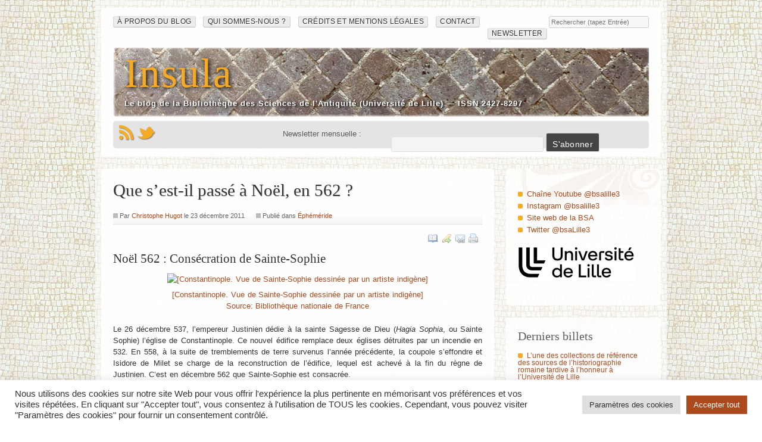

--- FILE ---
content_type: text/html; charset=UTF-8
request_url: https://insula.univ-lille.fr/2011/12/23/que-sest-il-passe-a-noel-en-562/
body_size: 16766
content:
<!DOCTYPE html>
<!--[if lt IE 7]> <html class="no-js ie6 oldie" lang="fr-FR"> <![endif]-->
<!--[if IE 7]> <html class="no-js ie7 oldie" lang="fr-FR"> <![endif]-->
<!--[if IE 8]> <html class="no-js ie8 oldie" lang="fr-FR"> <![endif]-->
<!--[if gt IE 8]><!--><html class="no-js" lang="fr-FR"> <!--<![endif]-->
<head prefix="og: http://ogp.me/ns#">
	<meta charset="utf-8">
	<meta http-equiv="X-UA-Compatible" content="IE=edge,chrome=1">
	<title>Que s&rsquo;est-il passé à Noël, en 562 ? | Insula</title>
	<meta name="description" content="Noël 562 : Consécration de Sainte-Sophie  Source: Bibliothèque nationale de France Le 26 décembre 537, l'empereur Justinien dédie">
	<meta name="viewport" content="width=device-width, initial-scale=1">
			<meta name="robots" content="index,follow" />
				<!-- OGP metadata -->
		<meta property="og:title" content="Que s&rsquo;est-il passé à Noël, en 562 ?">
		<meta property="og:type" content="article">
		<meta property="og:url" content="https://insula.univ-lille.fr/2011/12/23/que-sest-il-passe-a-noel-en-562/">
				<meta property="og:site_name" content="Insula">
		<meta property="og:description" content="Noël 562 : Consécration de Sainte-Sophie  Source: Bibliothèque nationale de France Le 26 décembre 537, l'empereur Justinien dédie">
		<link rel="shortcut icon" href="https://insula.univ-lille.fr/wp-content/themes/basics/img/icons/favicon.ico">
	<link rel="apple-touch-icon" href="https://insula.univ-lille.fr/wp-content/themes/basics/img/icons/apple-touch-icon.png">
	<link rel="stylesheet" href="https://insula.univ-lille.fr/wp-content/themes/basics/style.min.css">
	<link rel="stylesheet" href="https://insula.univ-lille.fr/wp-content/themes/basics/css/print.css" media="print">
	<link rel="stylesheet" href="https://insula.univ-lille.fr/wp-content/themes/basics/js/fancybox/jquery.fancybox-1.3.4.css" media="screen">
	<script src="https://insula.univ-lille.fr/wp-content/themes/basics/js/libs/modernizr-2.0.6.custom.min.js"></script>
	<link rel="profile" href="http://gmpg.org/xfn/11">
	<link rel="alternate" type="application/rss+xml" title="Suivre Insula via RSS" href="https://insula.univ-lille.fr/feed/">
	<link rel="alternate" type="application/rdf+xml" title="Insula RDF Version"  href="https://insula.univ-lille.fr/feed/rdf/">
	<link rel="alternate" type="application/rdf+xml" title="RDF Version of the category Éphéméride"  href="https://insula.univ-lille.fr/category/ephemeride/feed/rdf">		<link rel="pingback" href="https://insula.univ-lille.fr/xmlrpc.php">
<meta name='robots' content='max-image-preview:large' />
	<style>img:is([sizes="auto" i], [sizes^="auto," i]) { contain-intrinsic-size: 3000px 1500px }</style>
	<link rel="alternate" type="application/rss+xml" title="Insula &raquo; Flux" href="https://insula.univ-lille.fr/feed/" />
<link rel="alternate" type="application/rss+xml" title="Insula &raquo; Flux des commentaires" href="https://insula.univ-lille.fr/comments/feed/" />
<link rel="alternate" type="application/rss+xml" title="Insula &raquo; Que s&rsquo;est-il passé à Noël, en 562 ? Flux des commentaires" href="https://insula.univ-lille.fr/2011/12/23/que-sest-il-passe-a-noel-en-562/feed/" />
<script type="text/javascript">
/* <![CDATA[ */
window._wpemojiSettings = {"baseUrl":"https:\/\/s.w.org\/images\/core\/emoji\/16.0.1\/72x72\/","ext":".png","svgUrl":"https:\/\/s.w.org\/images\/core\/emoji\/16.0.1\/svg\/","svgExt":".svg","source":{"concatemoji":"https:\/\/insula.univ-lille.fr\/wp-includes\/js\/wp-emoji-release.min.js?ver=6.8.3"}};
/*! This file is auto-generated */
!function(s,n){var o,i,e;function c(e){try{var t={supportTests:e,timestamp:(new Date).valueOf()};sessionStorage.setItem(o,JSON.stringify(t))}catch(e){}}function p(e,t,n){e.clearRect(0,0,e.canvas.width,e.canvas.height),e.fillText(t,0,0);var t=new Uint32Array(e.getImageData(0,0,e.canvas.width,e.canvas.height).data),a=(e.clearRect(0,0,e.canvas.width,e.canvas.height),e.fillText(n,0,0),new Uint32Array(e.getImageData(0,0,e.canvas.width,e.canvas.height).data));return t.every(function(e,t){return e===a[t]})}function u(e,t){e.clearRect(0,0,e.canvas.width,e.canvas.height),e.fillText(t,0,0);for(var n=e.getImageData(16,16,1,1),a=0;a<n.data.length;a++)if(0!==n.data[a])return!1;return!0}function f(e,t,n,a){switch(t){case"flag":return n(e,"\ud83c\udff3\ufe0f\u200d\u26a7\ufe0f","\ud83c\udff3\ufe0f\u200b\u26a7\ufe0f")?!1:!n(e,"\ud83c\udde8\ud83c\uddf6","\ud83c\udde8\u200b\ud83c\uddf6")&&!n(e,"\ud83c\udff4\udb40\udc67\udb40\udc62\udb40\udc65\udb40\udc6e\udb40\udc67\udb40\udc7f","\ud83c\udff4\u200b\udb40\udc67\u200b\udb40\udc62\u200b\udb40\udc65\u200b\udb40\udc6e\u200b\udb40\udc67\u200b\udb40\udc7f");case"emoji":return!a(e,"\ud83e\udedf")}return!1}function g(e,t,n,a){var r="undefined"!=typeof WorkerGlobalScope&&self instanceof WorkerGlobalScope?new OffscreenCanvas(300,150):s.createElement("canvas"),o=r.getContext("2d",{willReadFrequently:!0}),i=(o.textBaseline="top",o.font="600 32px Arial",{});return e.forEach(function(e){i[e]=t(o,e,n,a)}),i}function t(e){var t=s.createElement("script");t.src=e,t.defer=!0,s.head.appendChild(t)}"undefined"!=typeof Promise&&(o="wpEmojiSettingsSupports",i=["flag","emoji"],n.supports={everything:!0,everythingExceptFlag:!0},e=new Promise(function(e){s.addEventListener("DOMContentLoaded",e,{once:!0})}),new Promise(function(t){var n=function(){try{var e=JSON.parse(sessionStorage.getItem(o));if("object"==typeof e&&"number"==typeof e.timestamp&&(new Date).valueOf()<e.timestamp+604800&&"object"==typeof e.supportTests)return e.supportTests}catch(e){}return null}();if(!n){if("undefined"!=typeof Worker&&"undefined"!=typeof OffscreenCanvas&&"undefined"!=typeof URL&&URL.createObjectURL&&"undefined"!=typeof Blob)try{var e="postMessage("+g.toString()+"("+[JSON.stringify(i),f.toString(),p.toString(),u.toString()].join(",")+"));",a=new Blob([e],{type:"text/javascript"}),r=new Worker(URL.createObjectURL(a),{name:"wpTestEmojiSupports"});return void(r.onmessage=function(e){c(n=e.data),r.terminate(),t(n)})}catch(e){}c(n=g(i,f,p,u))}t(n)}).then(function(e){for(var t in e)n.supports[t]=e[t],n.supports.everything=n.supports.everything&&n.supports[t],"flag"!==t&&(n.supports.everythingExceptFlag=n.supports.everythingExceptFlag&&n.supports[t]);n.supports.everythingExceptFlag=n.supports.everythingExceptFlag&&!n.supports.flag,n.DOMReady=!1,n.readyCallback=function(){n.DOMReady=!0}}).then(function(){return e}).then(function(){var e;n.supports.everything||(n.readyCallback(),(e=n.source||{}).concatemoji?t(e.concatemoji):e.wpemoji&&e.twemoji&&(t(e.twemoji),t(e.wpemoji)))}))}((window,document),window._wpemojiSettings);
/* ]]> */
</script>
<style id='wp-emoji-styles-inline-css' type='text/css'>

	img.wp-smiley, img.emoji {
		display: inline !important;
		border: none !important;
		box-shadow: none !important;
		height: 1em !important;
		width: 1em !important;
		margin: 0 0.07em !important;
		vertical-align: -0.1em !important;
		background: none !important;
		padding: 0 !important;
	}
</style>
<link rel='stylesheet' id='wp-block-library-css' href='https://insula.univ-lille.fr/wp-includes/css/dist/block-library/style.min.css?ver=6.8.3' type='text/css' media='all' />
<style id='classic-theme-styles-inline-css' type='text/css'>
/*! This file is auto-generated */
.wp-block-button__link{color:#fff;background-color:#32373c;border-radius:9999px;box-shadow:none;text-decoration:none;padding:calc(.667em + 2px) calc(1.333em + 2px);font-size:1.125em}.wp-block-file__button{background:#32373c;color:#fff;text-decoration:none}
</style>
<style id='global-styles-inline-css' type='text/css'>
:root{--wp--preset--aspect-ratio--square: 1;--wp--preset--aspect-ratio--4-3: 4/3;--wp--preset--aspect-ratio--3-4: 3/4;--wp--preset--aspect-ratio--3-2: 3/2;--wp--preset--aspect-ratio--2-3: 2/3;--wp--preset--aspect-ratio--16-9: 16/9;--wp--preset--aspect-ratio--9-16: 9/16;--wp--preset--color--black: #000000;--wp--preset--color--cyan-bluish-gray: #abb8c3;--wp--preset--color--white: #ffffff;--wp--preset--color--pale-pink: #f78da7;--wp--preset--color--vivid-red: #cf2e2e;--wp--preset--color--luminous-vivid-orange: #ff6900;--wp--preset--color--luminous-vivid-amber: #fcb900;--wp--preset--color--light-green-cyan: #7bdcb5;--wp--preset--color--vivid-green-cyan: #00d084;--wp--preset--color--pale-cyan-blue: #8ed1fc;--wp--preset--color--vivid-cyan-blue: #0693e3;--wp--preset--color--vivid-purple: #9b51e0;--wp--preset--gradient--vivid-cyan-blue-to-vivid-purple: linear-gradient(135deg,rgba(6,147,227,1) 0%,rgb(155,81,224) 100%);--wp--preset--gradient--light-green-cyan-to-vivid-green-cyan: linear-gradient(135deg,rgb(122,220,180) 0%,rgb(0,208,130) 100%);--wp--preset--gradient--luminous-vivid-amber-to-luminous-vivid-orange: linear-gradient(135deg,rgba(252,185,0,1) 0%,rgba(255,105,0,1) 100%);--wp--preset--gradient--luminous-vivid-orange-to-vivid-red: linear-gradient(135deg,rgba(255,105,0,1) 0%,rgb(207,46,46) 100%);--wp--preset--gradient--very-light-gray-to-cyan-bluish-gray: linear-gradient(135deg,rgb(238,238,238) 0%,rgb(169,184,195) 100%);--wp--preset--gradient--cool-to-warm-spectrum: linear-gradient(135deg,rgb(74,234,220) 0%,rgb(151,120,209) 20%,rgb(207,42,186) 40%,rgb(238,44,130) 60%,rgb(251,105,98) 80%,rgb(254,248,76) 100%);--wp--preset--gradient--blush-light-purple: linear-gradient(135deg,rgb(255,206,236) 0%,rgb(152,150,240) 100%);--wp--preset--gradient--blush-bordeaux: linear-gradient(135deg,rgb(254,205,165) 0%,rgb(254,45,45) 50%,rgb(107,0,62) 100%);--wp--preset--gradient--luminous-dusk: linear-gradient(135deg,rgb(255,203,112) 0%,rgb(199,81,192) 50%,rgb(65,88,208) 100%);--wp--preset--gradient--pale-ocean: linear-gradient(135deg,rgb(255,245,203) 0%,rgb(182,227,212) 50%,rgb(51,167,181) 100%);--wp--preset--gradient--electric-grass: linear-gradient(135deg,rgb(202,248,128) 0%,rgb(113,206,126) 100%);--wp--preset--gradient--midnight: linear-gradient(135deg,rgb(2,3,129) 0%,rgb(40,116,252) 100%);--wp--preset--font-size--small: 13px;--wp--preset--font-size--medium: 20px;--wp--preset--font-size--large: 36px;--wp--preset--font-size--x-large: 42px;--wp--preset--spacing--20: 0.44rem;--wp--preset--spacing--30: 0.67rem;--wp--preset--spacing--40: 1rem;--wp--preset--spacing--50: 1.5rem;--wp--preset--spacing--60: 2.25rem;--wp--preset--spacing--70: 3.38rem;--wp--preset--spacing--80: 5.06rem;--wp--preset--shadow--natural: 6px 6px 9px rgba(0, 0, 0, 0.2);--wp--preset--shadow--deep: 12px 12px 50px rgba(0, 0, 0, 0.4);--wp--preset--shadow--sharp: 6px 6px 0px rgba(0, 0, 0, 0.2);--wp--preset--shadow--outlined: 6px 6px 0px -3px rgba(255, 255, 255, 1), 6px 6px rgba(0, 0, 0, 1);--wp--preset--shadow--crisp: 6px 6px 0px rgba(0, 0, 0, 1);}:where(.is-layout-flex){gap: 0.5em;}:where(.is-layout-grid){gap: 0.5em;}body .is-layout-flex{display: flex;}.is-layout-flex{flex-wrap: wrap;align-items: center;}.is-layout-flex > :is(*, div){margin: 0;}body .is-layout-grid{display: grid;}.is-layout-grid > :is(*, div){margin: 0;}:where(.wp-block-columns.is-layout-flex){gap: 2em;}:where(.wp-block-columns.is-layout-grid){gap: 2em;}:where(.wp-block-post-template.is-layout-flex){gap: 1.25em;}:where(.wp-block-post-template.is-layout-grid){gap: 1.25em;}.has-black-color{color: var(--wp--preset--color--black) !important;}.has-cyan-bluish-gray-color{color: var(--wp--preset--color--cyan-bluish-gray) !important;}.has-white-color{color: var(--wp--preset--color--white) !important;}.has-pale-pink-color{color: var(--wp--preset--color--pale-pink) !important;}.has-vivid-red-color{color: var(--wp--preset--color--vivid-red) !important;}.has-luminous-vivid-orange-color{color: var(--wp--preset--color--luminous-vivid-orange) !important;}.has-luminous-vivid-amber-color{color: var(--wp--preset--color--luminous-vivid-amber) !important;}.has-light-green-cyan-color{color: var(--wp--preset--color--light-green-cyan) !important;}.has-vivid-green-cyan-color{color: var(--wp--preset--color--vivid-green-cyan) !important;}.has-pale-cyan-blue-color{color: var(--wp--preset--color--pale-cyan-blue) !important;}.has-vivid-cyan-blue-color{color: var(--wp--preset--color--vivid-cyan-blue) !important;}.has-vivid-purple-color{color: var(--wp--preset--color--vivid-purple) !important;}.has-black-background-color{background-color: var(--wp--preset--color--black) !important;}.has-cyan-bluish-gray-background-color{background-color: var(--wp--preset--color--cyan-bluish-gray) !important;}.has-white-background-color{background-color: var(--wp--preset--color--white) !important;}.has-pale-pink-background-color{background-color: var(--wp--preset--color--pale-pink) !important;}.has-vivid-red-background-color{background-color: var(--wp--preset--color--vivid-red) !important;}.has-luminous-vivid-orange-background-color{background-color: var(--wp--preset--color--luminous-vivid-orange) !important;}.has-luminous-vivid-amber-background-color{background-color: var(--wp--preset--color--luminous-vivid-amber) !important;}.has-light-green-cyan-background-color{background-color: var(--wp--preset--color--light-green-cyan) !important;}.has-vivid-green-cyan-background-color{background-color: var(--wp--preset--color--vivid-green-cyan) !important;}.has-pale-cyan-blue-background-color{background-color: var(--wp--preset--color--pale-cyan-blue) !important;}.has-vivid-cyan-blue-background-color{background-color: var(--wp--preset--color--vivid-cyan-blue) !important;}.has-vivid-purple-background-color{background-color: var(--wp--preset--color--vivid-purple) !important;}.has-black-border-color{border-color: var(--wp--preset--color--black) !important;}.has-cyan-bluish-gray-border-color{border-color: var(--wp--preset--color--cyan-bluish-gray) !important;}.has-white-border-color{border-color: var(--wp--preset--color--white) !important;}.has-pale-pink-border-color{border-color: var(--wp--preset--color--pale-pink) !important;}.has-vivid-red-border-color{border-color: var(--wp--preset--color--vivid-red) !important;}.has-luminous-vivid-orange-border-color{border-color: var(--wp--preset--color--luminous-vivid-orange) !important;}.has-luminous-vivid-amber-border-color{border-color: var(--wp--preset--color--luminous-vivid-amber) !important;}.has-light-green-cyan-border-color{border-color: var(--wp--preset--color--light-green-cyan) !important;}.has-vivid-green-cyan-border-color{border-color: var(--wp--preset--color--vivid-green-cyan) !important;}.has-pale-cyan-blue-border-color{border-color: var(--wp--preset--color--pale-cyan-blue) !important;}.has-vivid-cyan-blue-border-color{border-color: var(--wp--preset--color--vivid-cyan-blue) !important;}.has-vivid-purple-border-color{border-color: var(--wp--preset--color--vivid-purple) !important;}.has-vivid-cyan-blue-to-vivid-purple-gradient-background{background: var(--wp--preset--gradient--vivid-cyan-blue-to-vivid-purple) !important;}.has-light-green-cyan-to-vivid-green-cyan-gradient-background{background: var(--wp--preset--gradient--light-green-cyan-to-vivid-green-cyan) !important;}.has-luminous-vivid-amber-to-luminous-vivid-orange-gradient-background{background: var(--wp--preset--gradient--luminous-vivid-amber-to-luminous-vivid-orange) !important;}.has-luminous-vivid-orange-to-vivid-red-gradient-background{background: var(--wp--preset--gradient--luminous-vivid-orange-to-vivid-red) !important;}.has-very-light-gray-to-cyan-bluish-gray-gradient-background{background: var(--wp--preset--gradient--very-light-gray-to-cyan-bluish-gray) !important;}.has-cool-to-warm-spectrum-gradient-background{background: var(--wp--preset--gradient--cool-to-warm-spectrum) !important;}.has-blush-light-purple-gradient-background{background: var(--wp--preset--gradient--blush-light-purple) !important;}.has-blush-bordeaux-gradient-background{background: var(--wp--preset--gradient--blush-bordeaux) !important;}.has-luminous-dusk-gradient-background{background: var(--wp--preset--gradient--luminous-dusk) !important;}.has-pale-ocean-gradient-background{background: var(--wp--preset--gradient--pale-ocean) !important;}.has-electric-grass-gradient-background{background: var(--wp--preset--gradient--electric-grass) !important;}.has-midnight-gradient-background{background: var(--wp--preset--gradient--midnight) !important;}.has-small-font-size{font-size: var(--wp--preset--font-size--small) !important;}.has-medium-font-size{font-size: var(--wp--preset--font-size--medium) !important;}.has-large-font-size{font-size: var(--wp--preset--font-size--large) !important;}.has-x-large-font-size{font-size: var(--wp--preset--font-size--x-large) !important;}
:where(.wp-block-post-template.is-layout-flex){gap: 1.25em;}:where(.wp-block-post-template.is-layout-grid){gap: 1.25em;}
:where(.wp-block-columns.is-layout-flex){gap: 2em;}:where(.wp-block-columns.is-layout-grid){gap: 2em;}
:root :where(.wp-block-pullquote){font-size: 1.5em;line-height: 1.6;}
</style>
<link rel='stylesheet' id='cookie-law-info-css' href='https://insula.univ-lille.fr/wp-content/plugins/cookie-law-info/legacy/public/css/cookie-law-info-public.css?ver=3.3.1' type='text/css' media='all' />
<link rel='stylesheet' id='cookie-law-info-gdpr-css' href='https://insula.univ-lille.fr/wp-content/plugins/cookie-law-info/legacy/public/css/cookie-law-info-gdpr.css?ver=3.3.1' type='text/css' media='all' />
<link rel='stylesheet' id='newsletter-css' href='https://insula.univ-lille.fr/wp-content/plugins/newsletter/style.css?ver=8.9.2' type='text/css' media='all' />
<link rel='stylesheet' id='wp-pagenavi-css' href='https://insula.univ-lille.fr/wp-content/plugins/wp-pagenavi/pagenavi-css.css?ver=2.70' type='text/css' media='all' />
<link rel='stylesheet' id='tablepress-default-css' href='https://insula.univ-lille.fr/wp-content/plugins/tablepress/css/build/default.css?ver=3.1.3' type='text/css' media='all' />
<script type="text/javascript" src="https://insula.univ-lille.fr/wp-content/themes/basics/js/libs/jquery-1.7.2.min.js?ver=6.8.3" id="jquery-js"></script>
<script type="text/javascript" id="cookie-law-info-js-extra">
/* <![CDATA[ */
var Cli_Data = {"nn_cookie_ids":[],"cookielist":[],"non_necessary_cookies":[],"ccpaEnabled":"","ccpaRegionBased":"","ccpaBarEnabled":"","strictlyEnabled":["necessary","obligatoire"],"ccpaType":"gdpr","js_blocking":"1","custom_integration":"","triggerDomRefresh":"","secure_cookies":""};
var cli_cookiebar_settings = {"animate_speed_hide":"500","animate_speed_show":"500","background":"#FFF","border":"#b1a6a6c2","border_on":"","button_1_button_colour":"#ac4a1d","button_1_button_hover":"#8a3b17","button_1_link_colour":"#fff","button_1_as_button":"1","button_1_new_win":"","button_2_button_colour":"#333","button_2_button_hover":"#292929","button_2_link_colour":"#444","button_2_as_button":"","button_2_hidebar":"","button_3_button_colour":"#dedfe0","button_3_button_hover":"#b2b2b3","button_3_link_colour":"#333333","button_3_as_button":"1","button_3_new_win":"","button_4_button_colour":"#dedfe0","button_4_button_hover":"#b2b2b3","button_4_link_colour":"#333333","button_4_as_button":"1","button_7_button_colour":"#ac4a1d","button_7_button_hover":"#8a3b17","button_7_link_colour":"#fff","button_7_as_button":"1","button_7_new_win":"","font_family":"inherit","header_fix":"","notify_animate_hide":"1","notify_animate_show":"","notify_div_id":"#cookie-law-info-bar","notify_position_horizontal":"right","notify_position_vertical":"bottom","scroll_close":"","scroll_close_reload":"","accept_close_reload":"","reject_close_reload":"","showagain_tab":"1","showagain_background":"#fff","showagain_border":"#000","showagain_div_id":"#cookie-law-info-again","showagain_x_position":"100px","text":"#333333","show_once_yn":"","show_once":"10000","logging_on":"","as_popup":"","popup_overlay":"1","bar_heading_text":"","cookie_bar_as":"banner","popup_showagain_position":"bottom-right","widget_position":"left"};
var log_object = {"ajax_url":"https:\/\/insula.univ-lille.fr\/wp-admin\/admin-ajax.php"};
/* ]]> */
</script>
<script type="text/javascript" src="https://insula.univ-lille.fr/wp-content/plugins/cookie-law-info/legacy/public/js/cookie-law-info-public.js?ver=3.3.1" id="cookie-law-info-js"></script>
<link rel="https://api.w.org/" href="https://insula.univ-lille.fr/wp-json/" /><link rel="alternate" title="JSON" type="application/json" href="https://insula.univ-lille.fr/wp-json/wp/v2/posts/11393" /><link rel="EditURI" type="application/rsd+xml" title="RSD" href="https://insula.univ-lille.fr/xmlrpc.php?rsd" />
<link rel="canonical" href="https://insula.univ-lille.fr/2011/12/23/que-sest-il-passe-a-noel-en-562/" />
<link rel='shortlink' href='https://insula.univ-lille.fr/?p=11393' />
<link rel="alternate" title="oEmbed (JSON)" type="application/json+oembed" href="https://insula.univ-lille.fr/wp-json/oembed/1.0/embed?url=https%3A%2F%2Finsula.univ-lille.fr%2F2011%2F12%2F23%2Fque-sest-il-passe-a-noel-en-562%2F" />
<link rel="alternate" title="oEmbed (XML)" type="text/xml+oembed" href="https://insula.univ-lille.fr/wp-json/oembed/1.0/embed?url=https%3A%2F%2Finsula.univ-lille.fr%2F2011%2F12%2F23%2Fque-sest-il-passe-a-noel-en-562%2F&#038;format=xml" />
		<style type="text/css">
						ol.footnotes li {list-style-type:decimal;}
						ol.footnotes{font-size:0.8em; color:#666666;}		</style>
				<style type="text/css" id="wp-custom-css">
			/*
Vous pouvez ajouter du CSS personnalisé ici.

Cliquez sur l’icône d’aide ci-dessus pour en savoir plus.
*/

.widget_newsletterwidget {
	display: inline-flex;
	height: 2.5em;
	width: 100%;
	vertical-align: baseline;
}

.widget_newsletterwidget h2 {
	width:20em;
	margin-top: 0.5em;
}

.tnp-field-email {
	display: inline-flex;
	height: 2em;
	width: 20em;
}

.tnp-field-button {
	display: inline-flex;
	height: 2.5em;
}

.tnp-field label{
	display: none;
}		</style>
			      <!-- Matomo -->
<script>
  var _paq = window._paq = window._paq || [];
  /* tracker methods like "setCustomDimension" should be called before "trackPageView" */
  _paq.push(['trackPageView']);
  _paq.push(['enableLinkTracking']);
  (function() {
    var u="https://piwik.univ-lille.fr/";
    _paq.push(['setTrackerUrl', u+'matomo.php']);
    _paq.push(['setSiteId', '310']);
    var d=document, g=d.createElement('script'), s=d.getElementsByTagName('script')[0];
    g.async=true; g.src=u+'matomo.js'; s.parentNode.insertBefore(g,s);
  })();
</script>
<!-- End Matomo Code -->
</head>
<body class="wp-singular post-template-default single single-post postid-11393 single-format-standard wp-theme-basics singular" prefix="cc: http://creativecommons.org/ns# rdf: http://www.w3.org/1999/02/22-rdf-syntax-ns# rdfs: http://www.w3.org/2000/01/rdf-schema# xsd: http://www.w3.org/2001/XMLSchema# dc: http://purl.org/dc/elements/1.1/ dcterms: http://purl.org/dc/terms/ sioc: http://rdfs.org/sioc/ns# sioctype: http://rdfs.org/sioc/types# skos: http://www.w3.org/2004/02/skos/core# foaf: http://xmlns.com/foaf/0.1/">
<div id="page" class="container hfeed" role="document">
	<div id="banner">
		<header role="banner">
			<div id="search-in">
					<section>
	<h1 class="section-title hidden">Rechercher</h1>
	<form action="https://insula.univ-lille.fr/" method="get" role="search">
		<fieldset>
			<label for="search" class="visuallyhidden focusable">Rechercher Insula</label>
			<input type="search" name="s" id="search" value=""  placeholder="Rechercher (tapez Entrée)" />
			<input type="submit" value="Rechercher" class="visuallyhidden" />
		</fieldset>
	</form>
</section>
			</div>
			<nav id="site-navigation" role="navigation">
				<h1 class="visuallyhidden">Navigation du site</h1>
				<div class="visuallyhidden focusable">
					<a href="#content" title="Aller au contenu">Aller au contenu</a>
				</div>
				<div class="site-navigation"><ul>
<li class="page_item page-item-47778"><a href="https://insula.univ-lille.fr/a-propos/">À propos du blog</a></li>
<li class="page_item page-item-3066"><a href="https://insula.univ-lille.fr/qui-sommes-nous/">Qui sommes-nous ?</a></li>
<li class="page_item page-item-17"><a href="https://insula.univ-lille.fr/credits-mentions-legales/">Crédits et mentions légales</a></li>
<li class="page_item page-item-6427"><a href="https://insula.univ-lille.fr/contact/">Contact</a></li>
<li class="page_item page-item-20725"><a href="https://insula.univ-lille.fr/newsletter/">Newsletter</a></li>
</ul></div>
			</nav> <!-- eo #site-navigation -->	
			<hgroup id="branding" class="vcard">
				<h1 id="site-title" class="fn org"><a class="url home bookmark" rel="home" property="sioc:has_container" href="https://insula.univ-lille.fr/">Insula</a></h1>
				<h2 id="site-description">Le blog de la Bibliothèque des Sciences de l&#039;Antiquité (Université de Lille) — ISSN 2427-8297</h2>
			</hgroup> <!-- eo #branding -->
			<div id="bottombar" class="clearfix">
				<div id="logos">
					<div class="rss"><a href="https://insula.univ-lille.fr/feed/" title="S'abonner au flux RSS">Flux RSS</a></div>
					<div class="twitter"><a href="http://twitter.com/bsaLille3" title="Suivre la BSA sur Twitter">Twitter</a></div>
				</div>
									<div id="widget-area-1" class="widget">
						<div id="newsletterwidget-3" class="widget_newsletterwidget"><h2>Newsletter mensuelle :</h2><div class="tnp tnp-subscription tnp-widget">
<form method="post" action="https://insula.univ-lille.fr/wp-admin/admin-ajax.php?action=tnp&amp;na=s">
<input type="hidden" name="nr" value="widget">
<input type="hidden" name="nlang" value="">
<div class="tnp-field tnp-field-email"><label for="tnp-1">Email</label>
<input class="tnp-email" type="email" name="ne" id="tnp-1" value="" placeholder="" required></div>
<div class="tnp-field tnp-field-button" style="text-align: left"><input class="tnp-submit" type="submit" value="S&#039;abonner" style="">
</div>
</form>
</div>
</div>					</div> <!-- eo #widget-area-1 .widget -->
							</div>
			<!-- Matomo -->
<script>
  var _paq = window._paq = window._paq || [];
  /* tracker methods like "setCustomDimension" should be called before "trackPageView" */
  _paq.push(['trackPageView']);
  _paq.push(['enableLinkTracking']);
  (function() {
    var u="https://piwik.univ-lille.fr/";
    _paq.push(['setTrackerUrl', u+'matomo.php']);
    _paq.push(['setSiteId', '310']);
    var d=document, g=d.createElement('script'), s=d.getElementsByTagName('script')[0];
    g.async=true; g.src=u+'matomo.js'; s.parentNode.insertBefore(g,s);
  })();
</script>
<!-- End Matomo Code -->
		</header>
	</div> <!-- eo #banner -->
    <div id="content">
        <div id="main">
			<section role="main">
										
							                   
			<article id="post-11393" class="post-11393 post type-post status-publish format-standard hentry category-ephemeride tag-constantinople tag-justinien tag-paul-le-silentiaire tag-sainte-sophie" about="https://insula.univ-lille.fr/2011/12/23/que-sest-il-passe-a-noel-en-562/" typeof="sioctype:BlogPost">
				<!-- Coins metadata -->
				<span class="Z3988" title="ctx_ver=Z39.88-2004&amp;rft_val_fmt=info%3Aofi%2Ffmt%3Akev%3Amtx%3Adc&amp;rfr_id=info%3Asid%2Focoins.info%3Agenerator&amp;rft.title=Que s&rsquo;est-il passé à Noël, en 562 ?&amp;rft.aulast=Hugot&amp;rft.aufirst=Christophe&amp;rft.subject=Constantinople&amp;rft.subject=Justinien&amp;rft.subject=Paul le Silentiaire&amp;rft.subject=Sainte-Sophie&amp;rft.source=Insula&amp;rft.date=2011-12-23&amp;rft.type=blogPost&amp;rft.format=text&amp;rft.identifier=https://insula.univ-lille.fr/2011/12/23/que-sest-il-passe-a-noel-en-562/&amp;rft.language=fr"></span>
								<!-- eo Coins metadata -->
                <header>		
                    <h1 class="entry-title" property="dc:title" content="Que s&rsquo;est-il passé à Noël, en 562 ?">
											Que s&rsquo;est-il passé à Noël, en 562 ?										</h1>
                                                         
                    <div class="entry-meta">
                        <span class="dot"></span> Par <span property="dc:creator" content="Christophe Hugot"></span><span rel="sioc:has_creator"><span class="author vcard"><a class="url fn n" typeof="sioc:UserAccount" href="https://insula.univ-lille.fr/author/blogadmin2/" title="Voir tous les billets de Christophe Hugot"><span property="foaf:name">Christophe Hugot</span></a></span></span> le <time class="entry-date" datetime="2011-12-23T18:17:08+01:00"><span property="dcterms:created" datatype="xsd:date" content="2011-12-23T18:17:08+01:00">23 décembre 2011</span></time> <span class="dot"></span> Publi&eacute; dans <a href="https://insula.univ-lille.fr/category/ephemeride/" rel="category tag">Éphéméride</a>                    </div>
                                    </header>
                
                		<div class="toolbar clearfix">
			<ul>
				<li><a class="icon read" href="javascript:(function(){_readableOptions={'text_font':'quote(Palatino%20Linotype),%20Palatino,%20quote(Book%20Antigua),%20Georgia,%20serif','text_font_monospace':'quote(Courier%20New),%20Courier,%20monospace','text_font_header':'quote(Times%20New%20Roman),%20Times,%20serif','text_size':'18px','text_line_height':'1.5','box_width':'40em','color_text':'#111111','color_background':'#FFFEF0','color_links':'#EE4545','text_align':'justified','base':'blueprint','custom_css':''};if(document.getElementsByTagName('body').length>0);else{return;}if(window.$readable){if(window.$readable.bookmarkletTimer){return;}}else{window.$readable={};}window.$readable.bookmarkletTimer=true;window.$readable.options=_readableOptions;if(window.$readable.bookmarkletClicked){window.$readable.bookmarkletClicked();return;}_readableScript=document.createElement('script');_readableScript.setAttribute('src','http://readable-static.tastefulwords.com/target.js?rand='+encodeURIComponent(Math.random()));document.getElementsByTagName('body')[0].appendChild(_readableScript);})()" title="Lire &agrave; l'&eacute;cran (version optimis&eacute;e pour la lecture)"></a></li>
				<li><a class="icon cite-link" href="#cite-post" title="Citer ce billet"></a></li>
				<li><a class="icon mail" href="mailto:?subject=Que s&rsquo;est-il passé à Noël, en 562 ?&amp;body=https://insula.univ-lille.fr/2011/12/23/que-sest-il-passe-a-noel-en-562/" title="Envoyer le lien par email"></a></li>
				<li><a class="icon printer" href="javascript:window.print();" title="Imprimer (version optimis&eacute;e pour l'impression)"></a></li>
			</ul>
		</div>
	                
																			<div class="entry-content clearfix" property="sioc:content">
					<h2>Noël 562 : Consécration de Sainte-Sophie</h2>
<p style="text-align: center;"><a href="http://gallica.bnf.fr/ark:/12148/btv1b69039249"><img decoding="async" src="http://gallica.bnf.fr/ark:/12148/btv1b69039249.lowres" alt="[Constantinople. Vue de Sainte-Sophie dessinée par un artiste indigène]" /><br />
[Constantinople. Vue de Sainte-Sophie dessinée par un artiste indigène]<br />
Source: Bibliothèque nationale de France </a></p>
<p>Le 26 décembre 537, l&#8217;empereur Justinien dédie à la sainte Sagesse de Dieu (<em>Hagia Sophia</em>, ou Sainte Sophie) l&rsquo;église de Constantinople. Ce nouvel édifice remplace deux églises détruites par un incendie en 532. En 558, à la suite de tremblements de terre survenus l&rsquo;année précédente, la coupole s&rsquo;effondre et Isidore de Milet se charge de la reconstruction de l&rsquo;édifice, lequel est achevé à la fin du règne de Justinien. C&rsquo;est en décembre 562 que Sainte-Sophie est consacrée.</p>
<p><span id="more-11393"></span></p>
<p>On doit à Paul le Silentiaire, outre des épigrammes érotiques recueillies dans l&rsquo;<em>Anthologie grecque</em>, la <em>Description</em> (<em>Ekphrasis</em>) en neuf cents hexamètres qu&rsquo;il donne lors de la consécration de l&rsquo;édifice. La Collection « Teubner » vient d&rsquo;éditer le texte. On peut également en lire une traduction en français par Pierre Chuvin et Marie-Christine Fayant.</p>
<p>En 1453, Sainte-Sophie est préservée et transformée en mosquée ; elle devient un musée en 1934.</p>
<div class="encart" style="width:95%; float:left;"><h4 class="titreEncart">Pour en savoir plus</h4><div class="contenuEncart"><p>
Paulus Silentiarius, <em>Descriptio Sanctae Sophiae ; Descriptio ambonis</em>, edidit Claudio de Stefani, (Bibliotheca scriptorum Graecorum et Romanorum Teubneriana, ISSN 1864-399X) De Gruyter, 2011 [<a class="isbn" href="978-3-11-022126-8">Voir notice</a>].</p>
<p style="text-align: justify;">Paul le Silentiaire, <em>Description de Sainte-Sophie de Constantinople</em>, traduction de Marie-Christine Fayant et Pierre Chuvin, A. Die, 1997 [<a class="isbn" href="2-908730-17-0">Voir notice</a>].</p>
</div></div>
<h3 class='related_post_title'>Lire aussi sur Insula :</h3><ul class='related_post'><li><a href="https://insula.univ-lille.fr/2011/04/10/naissance-theodose/" title="Que s&rsquo;est-il passé un 10 avril ?">Que s&rsquo;est-il passé un 10 avril ?</a></li></ul>												<p class="cite"><a class="cite-link" href="#cite-post" title="Comment citer ce billet ?">Citer ce billet</a></p>
		<div id="cite-post">
			<p><span property="dcterms:bibliographicCitation">Christophe Hugot, &laquo;&nbsp;Que s&rsquo;est-il passé à Noël, en 562 ?&nbsp;&raquo;, <em>Insula</em> [En ligne], ISSN 2427-8297, mis en ligne le 23 décembre 2011. URL : &lt;<a rel="bookmark" title="Lien permanent vers Que s&rsquo;est-il passé à Noël, en 562 ?" href="https://insula.univ-lille.fr/2011/12/23/que-sest-il-passe-a-noel-en-562/">https://insula.univ-lille.fr/2011/12/23/que-sest-il-passe-a-noel-en-562/</a>&gt;. Consult&eacute; le 29 January 2026.</span></p>
		</div>
					</div> <!-- eo .entry-content -->
			                <footer class="entry-meta">
                    <div class="post-tags"><span></span> Mots cl&eacute;s : <span property='dc:subject' content='Constantinople'><a href='https://insula.univ-lille.fr/tag/constantinople/' title='Billets publi&eacute;s avec le mot-cl&eacute; Constantinople' rel='tag'>Constantinople</a></span><span property='dc:subject' content='Justinien'><a href='https://insula.univ-lille.fr/tag/justinien/' title='Billets publi&eacute;s avec le mot-cl&eacute; Justinien' rel='tag'>Justinien</a></span><span property='dc:subject' content='Paul le Silentiaire'><a href='https://insula.univ-lille.fr/tag/paul-le-silentiaire/' title='Billets publi&eacute;s avec le mot-cl&eacute; Paul le Silentiaire' rel='tag'>Paul le Silentiaire</a></span><span property='dc:subject' content='Sainte-Sophie'><a href='https://insula.univ-lille.fr/tag/sainte-sophie/' title='Billets publi&eacute;s avec le mot-cl&eacute; Sainte-Sophie' rel='tag'>Sainte-Sophie</a></span></div>										
                </footer> <!-- eo #entry-meta -->
									<div class="navLinks clearfix">
						<div class="prev">&larr; <a href="https://insula.univ-lille.fr/2011/12/21/le-scoop-it-de-la-bsa/" rel="prev">Nouveau sur le web : le Scoop.it de la BSA</a></div>
						<div class="next"><a href="https://insula.univ-lille.fr/2011/12/26/fortifications-et-villes-de-l-antiquite-tardive-dans-le-nord-de-la-gaule/" rel="next">Fortifications et villes de l&rsquo;Antiquité tardive dans le Nord de la Gaule</a> &rarr;</div>
					</div>
				            </article> <!-- eo #post-11393 -->
											<div class="navigation">
									</div>
			</section>
					<section role="complementary">
						
			<div id="comments">
																												<div id="respond" class="comment-respond">
		<h3 id="reply-title" class="comment-reply-title">Laisser un commentaire <small><a rel="nofollow" id="cancel-comment-reply-link" href="/2011/12/23/que-sest-il-passe-a-noel-en-562/#respond" style="display:none;">Annuler le commentaire</a></small></h3><form action="https://insula.univ-lille.fr/wp-comments-post.php" method="post" id="commentform" class="comment-form"><p class="comment-notes">Votre adresse email ne sera pas publiée. Les champs obligatoires sont indiqués avec <span class="required">*</span></p><div class="comment-form-comment"><p><label for="comment">Votre commentaire</label></p><p><textarea id="comment" name="comment" cols="45" rows="8" aria-required="true"></textarea></p></div><p class="form-allowed-tags">Vous pouvez utiliser les balises <abbr title="HyperText Markup Language">HTML</abbr> et attributs suivants :  <code>&lt;a href=&quot;&quot; title=&quot;&quot;&gt; &lt;abbr title=&quot;&quot;&gt; &lt;acronym title=&quot;&quot;&gt; &lt;b&gt; &lt;blockquote cite=&quot;&quot;&gt; &lt;cite&gt; &lt;code&gt; &lt;del datetime=&quot;&quot;&gt; &lt;em&gt; &lt;i&gt; &lt;q cite=&quot;&quot;&gt; &lt;s&gt; &lt;strike&gt; &lt;strong&gt; </code></p><ul id="comment_form_basics_fields">
<li class="comment-form-author"><label for="author">Nom</label> <span class="required">*</span><input id="author" name="author" type="text" value="" size="30" aria-required='true' placeholder = "Votre nom ou pseudo" required></li>
<li class="comment-form-email"><label for="email">Email</label> <span class="required">*</span><input id="email" name="email" type="email" value="" size="30" aria-required='true' placeholder="Votre adresse e-mail" required></li>
<li class="comment-form-url"><label for="url">Site Web</label><input id="url" name="url" type="url" value="" size="30" placeholder="Avez-vous un site web ?"></li>
</ul>
<p class="form-submit"><input name="submit" type="submit" id="submit" class="submit" value="Envoyer le commentaire" /> <input type='hidden' name='comment_post_ID' value='11393' id='comment_post_ID' />
<input type='hidden' name='comment_parent' id='comment_parent' value='0' />
</p><p style="display: none;"><input type="hidden" id="akismet_comment_nonce" name="akismet_comment_nonce" value="9cc5a62b52" /></p><p style="display: none !important;" class="akismet-fields-container" data-prefix="ak_"><label>&#916;<textarea name="ak_hp_textarea" cols="45" rows="8" maxlength="100"></textarea></label><input type="hidden" id="ak_js_1" name="ak_js" value="146"/><script>document.getElementById( "ak_js_1" ).setAttribute( "value", ( new Date() ).getTime() );</script></p></form>	</div><!-- #respond -->
	<p class="akismet_comment_form_privacy_notice">Ce site utilise Akismet pour réduire les indésirables. <a href="https://akismet.com/privacy/" target="_blank" rel="nofollow noopener">En savoir plus sur la façon dont les données de vos commentaires sont traitées</a>.</p>			</div><!-- eo #comments -->
			</section>
		        </div> <!-- eo #main -->
		<div id="sidebar">
		            
	<aside id="sidebar-3" class="sidebars" role="complementary">
		<h1 class="section-title hidden">Aparté de barre latérale 3</h1>
		
					<section id="widget-area-3" class="widget">
				<h1 class="section-title hidden">Section widget area 3</h1>
				<div id="nav_menu-2" class="widget_nav_menu"><div class="menu-links-container"><ul id="menu-links" class="menu"><li id="menu-item-47881" class="menu-item menu-item-type-custom menu-item-object-custom menu-item-47881"><a href="https://www.youtube.com/channel/UCcwIfHvfkmaDQfuh1W67DoQ/videos">Chaîne Youtube @bsalille3</a></li>
<li id="menu-item-47882" class="menu-item menu-item-type-custom menu-item-object-custom menu-item-47882"><a href="https://www.instagram.com/bsalille3/">Instagram @bsalille3</a></li>
<li id="menu-item-47883" class="menu-item menu-item-type-custom menu-item-object-custom menu-item-47883"><a href="https://bsa.univ-lille.fr">Site web de la BSA</a></li>
<li id="menu-item-47884" class="menu-item menu-item-type-custom menu-item-object-custom menu-item-47884"><a href="http://twitter.com/bsaLille3">Twitter @bsaLille3</a></li>
</ul></div></div><div id="block-12" class="widget_block"><figure class="wp-block-image size-full" style="margin-top:15px"><a href="https://www.univ-lille.fr" target="_blank"><img loading="lazy" decoding="async" width="196" height="60" src="https://insula.univ-lille.fr/wp-content/uploads/2022/05/udl_logo_site.1.png" alt="" class="wp-image-47876"/></a></figure></div>			</section> <!-- eo #widget-area-3 .widget -->
				
			
		
					<section id="widget-area-5" class="widget">
				<h1 class="section-title hidden">Zone de widget section 5</h1>
				<div id="block-8" class="widget_block">
<h2 class="wp-block-heading">Derniers billets</h2>
</div><div id="block-9" class="widget_block widget_recent_entries"><ul class="wp-block-latest-posts__list wp-block-latest-posts"><li><a class="wp-block-latest-posts__post-title" href="https://insula.univ-lille.fr/2024/12/17/une-collection-de-reference-a-lille/">L’une des collections de référence des sources de l’historiographie romaine tardive à l’honneur à l’Université de Lille</a></li>
<li><a class="wp-block-latest-posts__post-title" href="https://insula.univ-lille.fr/2023/10/01/antiquite-en-reserve-livres-collections-bibliotheques-institutions/">L’Antiquité en réserve. Livres, collections, bibliothèques, institutions</a></li>
<li><a class="wp-block-latest-posts__post-title" href="https://insula.univ-lille.fr/2023/03/29/don-de-la-bibliotheque-de-juliette-de-la-geniere-a-la-bsa/">Don de la bibliothèque de Juliette de La Genière à la BSA</a></li>
<li><a class="wp-block-latest-posts__post-title" href="https://insula.univ-lille.fr/2023/03/23/don-de-la-bibliotheque-de-jean-bollack-a-la-bsa/">Don de la bibliothèque de Jean Bollack à la BSA</a></li>
<li><a class="wp-block-latest-posts__post-title" href="https://insula.univ-lille.fr/2022/07/19/presence-de-l-auteur/">Présence de l&rsquo;auteur : indexations et catalogues, de l’Antiquité à nos jours</a></li>
</ul></div>			</section> <!-- eo #widget-area-5 .widget -->
		
				
		<section id="widget-area-7" class="widget">
			<h1 class="section-title hidden">Zone de widget section 7</h1>
							<div id="basics-categories">
					<h2>Catégories</h2>
										<ul>	<li class="cat-item cat-item-2"><a href="https://insula.univ-lille.fr/category/a-propos-de-ce-blog/">À propos de ce blog</a>
</li>
	<li class="cat-item cat-item-3"><a href="https://insula.univ-lille.fr/category/bibliotheconomie/">Bibliothéconomie</a>
</li>
	<li class="cat-item cat-item-4"><a href="https://insula.univ-lille.fr/category/breves/">Brèves</a>
</li>
	<li class="cat-item cat-item-5"><a href="https://insula.univ-lille.fr/category/entretiens/">Entretiens</a>
</li>
	<li class="cat-item cat-item-6"><a href="https://insula.univ-lille.fr/category/ephemeride/">Éphéméride</a>
</li>
	<li class="cat-item cat-item-7"><a href="https://insula.univ-lille.fr/category/evenements/">Événements</a>
<ul class='children'>
	<li class="cat-item cat-item-22"><a href="https://insula.univ-lille.fr/category/evenements/colloques-conferences/">Colloques, conférences</a>
</li>
	<li class="cat-item cat-item-8"><a href="https://insula.univ-lille.fr/category/evenements/expositions/">Expositions</a>
</li>
</ul>
</li>
	<li class="cat-item cat-item-9"><a href="https://insula.univ-lille.fr/category/humanites-numeriques/">Humanités numériques</a>
</li>
	<li class="cat-item cat-item-11"><a href="https://insula.univ-lille.fr/category/lantiquite-autrement/">L&#039;Antiquité autrement</a>
</li>
	<li class="cat-item cat-item-12"><a href="https://insula.univ-lille.fr/category/learning-center-archeologie/">Learning center</a>
</li>
	<li class="cat-item cat-item-13"><a href="https://insula.univ-lille.fr/category/livres/">Livres, publications</a>
</li>
	<li class="cat-item cat-item-14"><a href="https://insula.univ-lille.fr/category/pastiches-antiques/">Pastiches antiques</a>
</li>
	<li class="cat-item cat-item-15"><a href="https://insula.univ-lille.fr/category/patrimoine/">Patrimoine</a>
</li>
	<li class="cat-item cat-item-16"><a href="https://insula.univ-lille.fr/category/revue-de-liens/">Revue de liens</a>
</li>
	<li class="cat-item cat-item-17"><a href="https://insula.univ-lille.fr/category/survivances-antiques/">Survivances antiques</a>
</li>
	<li class="cat-item cat-item-18"><a href="https://insula.univ-lille.fr/category/traductions/">Traductions</a>
</li>
	<li class="cat-item cat-item-20"><a href="https://insula.univ-lille.fr/category/varia/">Varia</a>
</li>
	<li class="cat-item cat-item-21"><a href="https://insula.univ-lille.fr/category/vie-de-la-bsa/">Vie de la BSA</a>
</li>
</ul>
				</div>
					</section> <!-- eo #widget-area-7 .widget -->
			
				
	</aside> <!-- eo #sidebar-3 .sidebars -->
		</div> <!-- eo #sidebar -->
    </div> <!-- eo #content -->
	<div id="content-info">
		<footer role="contentinfo">
		
						
			<section id="colophon" class="clearfix">
				<h1 class="section-title visuallyhidden">Colophon</h1>
					<div id="licence">
						<a rel="license" property="cc:license" href="http://creativecommons.org/licenses/by-nc-nd/2.0/fr/" title="Licence Creative Commons BY-NC-ND 2.0">
							<img alt="Creative Commons by-nc-nd" src="https://insula.univ-lille.fr/wp-content/themes/basics/img/by-nc-nd-88x31.png" width="88" height="31">
						</a>
					</div>
				<small>
					<span id="copyright" class="source-org vcard copyright">
						<em>Insula</em>, Le blog de la Bibliothèque des Sciences de l&#039;Antiquité (Université de Lille) — ISSN 2427-8297					</span> <!-- eo #copyright -->

									
					<!--<span id="credits">
						<a href="http://wordpress.org/"></a>
													
											</span>--> <!-- eo #credits -->
					<br />
					<a href="https://insula.univ-lille.fr/contact/">
						Contact					</a>
					 &mdash; 
					<a href="https://insula.univ-lille.fr/feed/" title="S'abonner au flux de syndication des articles (RSS 2.0)">Flux RSS des billets</a>
					 &mdash; 
					<a href="https://insula.univ-lille.fr/comments/feed/" title="S'abonner au flux de syndication des commentaires (RSS 2.0)">Derniers commentaires</a>
					 <!--&mdash; 
					<a href="/plan-du-site/" title="Tous les billets du blog, class&eacute;s par cat&eacute;gorie">Plan du site</a>-->
				</small>
			</section> <!-- eo #colophon -->
		</footer>
	</div> <!-- eo #content-info -->
	
	<p id="w3c"><a href="http://www.w3.org/TR/html5/" title="HTML5 Powered with CSS3 / Styling, and Semantics"><img src="https://insula.univ-lille.fr/wp-content/themes/basics/img/html5-badge-h-css3-semantics.png" width="64" height="25" alt="HTML5"></a> <a href="http://www.w3.org/TR/rdfa-syntax/" title="Resource Description Framework – in – attributes"><img src="https://insula.univ-lille.fr/wp-content/themes/basics/img/valid-rdfa.png" width="80" height="15" alt="RDFa"></a></p>
	
</div> <!-- eo #page -->

<!-- Note: see basics_jquery() and basics_scripts() functions [inc/functions-filter-action.php] to manage jQuery and other scripts -->
<script type="speculationrules">
{"prefetch":[{"source":"document","where":{"and":[{"href_matches":"\/*"},{"not":{"href_matches":["\/wp-*.php","\/wp-admin\/*","\/wp-content\/uploads\/*","\/wp-content\/*","\/wp-content\/plugins\/*","\/wp-content\/themes\/basics\/*","\/*\\?(.+)"]}},{"not":{"selector_matches":"a[rel~=\"nofollow\"]"}},{"not":{"selector_matches":".no-prefetch, .no-prefetch a"}}]},"eagerness":"conservative"}]}
</script>
<!--googleoff: all--><div id="cookie-law-info-bar" data-nosnippet="true"><span><div class="cli-bar-container cli-style-v2"><div class="cli-bar-message">Nous utilisons des cookies sur notre site Web pour vous offrir l'expérience la plus pertinente en mémorisant vos préférences et vos visites répétées. En cliquant sur "Accepter tout", vous consentez à l'utilisation de TOUS les cookies. Cependant, vous pouvez visiter "Paramètres des cookies" pour fournir un consentement contrôlé.</div><div class="cli-bar-btn_container"><a role='button' class="medium cli-plugin-button cli-plugin-main-button cli_settings_button" style="margin:0px 5px 0px 0px">Paramètres des cookies</a><a id="wt-cli-accept-all-btn" role='button' data-cli_action="accept_all" class="wt-cli-element medium cli-plugin-button wt-cli-accept-all-btn cookie_action_close_header cli_action_button">Accepter tout</a></div></div></span></div><div id="cookie-law-info-again" data-nosnippet="true"><span id="cookie_hdr_showagain">Politique de confidentialité et cookies</span></div><div class="cli-modal" data-nosnippet="true" id="cliSettingsPopup" tabindex="-1" role="dialog" aria-labelledby="cliSettingsPopup" aria-hidden="true">
  <div class="cli-modal-dialog" role="document">
	<div class="cli-modal-content cli-bar-popup">
		  <button type="button" class="cli-modal-close" id="cliModalClose">
			<svg class="" viewBox="0 0 24 24"><path d="M19 6.41l-1.41-1.41-5.59 5.59-5.59-5.59-1.41 1.41 5.59 5.59-5.59 5.59 1.41 1.41 5.59-5.59 5.59 5.59 1.41-1.41-5.59-5.59z"></path><path d="M0 0h24v24h-24z" fill="none"></path></svg>
			<span class="wt-cli-sr-only">Fermer</span>
		  </button>
		  <div class="cli-modal-body">
			<div class="cli-container-fluid cli-tab-container">
	<div class="cli-row">
		<div class="cli-col-12 cli-align-items-stretch cli-px-0">
			<div class="cli-privacy-overview">
				<h4>Présentation de la confidentialité</h4>				<div class="cli-privacy-content">
					<div class="cli-privacy-content-text"><div id="tw-target-text-container" class="tw-ta-container F0azHf tw-nfl"><br />
<pre id="tw-target-text" class="tw-data-text tw-text-large tw-ta" data-placeholder="Traduction"><span class="Y2IQFc" lang="fr">Ce site Web utilise des cookies pour améliorer votre expérience lorsque vous naviguez sur le site Web. Parmi ceux-ci, les cookies classés comme nécessaires sont stockés sur votre navigateur car ils sont essentiels au fonctionnement des fonctionnalités de base du site Web. Nous utilisons également des cookies tiers qui nous aident à analyser et à comprendre comment vous utilisez ce site Web. Ces cookies ne seront stockés dans votre navigateur qu'avec votre consentement. Vous avez également la possibilité de désactiver ces cookies. Mais la désactivation de certains de ces cookies peut affecter votre expérience de navigation.</span></pre><br />
</div><br />
<div id="tw-target-rmn-container" class="tw-target-rmn tw-ta-container F0azHf tw-nfl"><br />
<pre id="tw-target-rmn" class="tw-data-placeholder tw-text-small tw-ta" data-placeholder=""></pre><br />
</div></div>
				</div>
				<a class="cli-privacy-readmore" aria-label="Voir plus" role="button" data-readmore-text="Voir plus" data-readless-text="Voir moins"></a>			</div>
		</div>
		<div class="cli-col-12 cli-align-items-stretch cli-px-0 cli-tab-section-container">
												<div class="cli-tab-section">
						<div class="cli-tab-header">
							<a role="button" tabindex="0" class="cli-nav-link cli-settings-mobile" data-target="necessary" data-toggle="cli-toggle-tab">
								Necessary							</a>
															<div class="wt-cli-necessary-checkbox">
									<input type="checkbox" class="cli-user-preference-checkbox"  id="wt-cli-checkbox-necessary" data-id="checkbox-necessary" checked="checked"  />
									<label class="form-check-label" for="wt-cli-checkbox-necessary">Necessary</label>
								</div>
								<span class="cli-necessary-caption">Toujours activé</span>
													</div>
						<div class="cli-tab-content">
							<div class="cli-tab-pane cli-fade" data-id="necessary">
								<div class="wt-cli-cookie-description">
									Necessary cookies are absolutely essential for the website to function properly. These cookies ensure basic functionalities and security features of the website, anonymously.
<table class="cookielawinfo-row-cat-table cookielawinfo-winter"><thead><tr><th class="cookielawinfo-column-1">Cookie</th><th class="cookielawinfo-column-3">Durée</th><th class="cookielawinfo-column-4">Description</th></tr></thead><tbody><tr class="cookielawinfo-row"><td class="cookielawinfo-column-1">cookielawinfo-checkbox-analytics</td><td class="cookielawinfo-column-3">11 months</td><td class="cookielawinfo-column-4">This cookie is set by GDPR Cookie Consent plugin. The cookie is used to store the user consent for the cookies in the category "Analytics".</td></tr><tr class="cookielawinfo-row"><td class="cookielawinfo-column-1">cookielawinfo-checkbox-functional</td><td class="cookielawinfo-column-3">11 months</td><td class="cookielawinfo-column-4">The cookie is set by GDPR cookie consent to record the user consent for the cookies in the category "Functional".</td></tr><tr class="cookielawinfo-row"><td class="cookielawinfo-column-1">cookielawinfo-checkbox-necessary</td><td class="cookielawinfo-column-3">11 months</td><td class="cookielawinfo-column-4">This cookie is set by GDPR Cookie Consent plugin. The cookies is used to store the user consent for the cookies in the category "Necessary".</td></tr><tr class="cookielawinfo-row"><td class="cookielawinfo-column-1">cookielawinfo-checkbox-others</td><td class="cookielawinfo-column-3">11 months</td><td class="cookielawinfo-column-4">This cookie is set by GDPR Cookie Consent plugin. The cookie is used to store the user consent for the cookies in the category "Other.</td></tr><tr class="cookielawinfo-row"><td class="cookielawinfo-column-1">cookielawinfo-checkbox-performance</td><td class="cookielawinfo-column-3">11 months</td><td class="cookielawinfo-column-4">This cookie is set by GDPR Cookie Consent plugin. The cookie is used to store the user consent for the cookies in the category "Performance".</td></tr><tr class="cookielawinfo-row"><td class="cookielawinfo-column-1">viewed_cookie_policy</td><td class="cookielawinfo-column-3">11 months</td><td class="cookielawinfo-column-4">The cookie is set by the GDPR Cookie Consent plugin and is used to store whether or not user has consented to the use of cookies. It does not store any personal data.</td></tr></tbody></table>								</div>
							</div>
						</div>
					</div>
																	<div class="cli-tab-section">
						<div class="cli-tab-header">
							<a role="button" tabindex="0" class="cli-nav-link cli-settings-mobile" data-target="functional" data-toggle="cli-toggle-tab">
								Functional							</a>
															<div class="cli-switch">
									<input type="checkbox" id="wt-cli-checkbox-functional" class="cli-user-preference-checkbox"  data-id="checkbox-functional" />
									<label for="wt-cli-checkbox-functional" class="cli-slider" data-cli-enable="Activé" data-cli-disable="Désactivé"><span class="wt-cli-sr-only">Functional</span></label>
								</div>
													</div>
						<div class="cli-tab-content">
							<div class="cli-tab-pane cli-fade" data-id="functional">
								<div class="wt-cli-cookie-description">
									Functional cookies help to perform certain functionalities like sharing the content of the website on social media platforms, collect feedbacks, and other third-party features.
								</div>
							</div>
						</div>
					</div>
																	<div class="cli-tab-section">
						<div class="cli-tab-header">
							<a role="button" tabindex="0" class="cli-nav-link cli-settings-mobile" data-target="performance" data-toggle="cli-toggle-tab">
								Performance							</a>
															<div class="cli-switch">
									<input type="checkbox" id="wt-cli-checkbox-performance" class="cli-user-preference-checkbox"  data-id="checkbox-performance" />
									<label for="wt-cli-checkbox-performance" class="cli-slider" data-cli-enable="Activé" data-cli-disable="Désactivé"><span class="wt-cli-sr-only">Performance</span></label>
								</div>
													</div>
						<div class="cli-tab-content">
							<div class="cli-tab-pane cli-fade" data-id="performance">
								<div class="wt-cli-cookie-description">
									Performance cookies are used to understand and analyze the key performance indexes of the website which helps in delivering a better user experience for the visitors.
								</div>
							</div>
						</div>
					</div>
																	<div class="cli-tab-section">
						<div class="cli-tab-header">
							<a role="button" tabindex="0" class="cli-nav-link cli-settings-mobile" data-target="analytics" data-toggle="cli-toggle-tab">
								Analytics							</a>
															<div class="cli-switch">
									<input type="checkbox" id="wt-cli-checkbox-analytics" class="cli-user-preference-checkbox"  data-id="checkbox-analytics" />
									<label for="wt-cli-checkbox-analytics" class="cli-slider" data-cli-enable="Activé" data-cli-disable="Désactivé"><span class="wt-cli-sr-only">Analytics</span></label>
								</div>
													</div>
						<div class="cli-tab-content">
							<div class="cli-tab-pane cli-fade" data-id="analytics">
								<div class="wt-cli-cookie-description">
									Analytical cookies are used to understand how visitors interact with the website. These cookies help provide information on metrics the number of visitors, bounce rate, traffic source, etc.
								</div>
							</div>
						</div>
					</div>
																	<div class="cli-tab-section">
						<div class="cli-tab-header">
							<a role="button" tabindex="0" class="cli-nav-link cli-settings-mobile" data-target="advertisement" data-toggle="cli-toggle-tab">
								Advertisement							</a>
															<div class="cli-switch">
									<input type="checkbox" id="wt-cli-checkbox-advertisement" class="cli-user-preference-checkbox"  data-id="checkbox-advertisement" />
									<label for="wt-cli-checkbox-advertisement" class="cli-slider" data-cli-enable="Activé" data-cli-disable="Désactivé"><span class="wt-cli-sr-only">Advertisement</span></label>
								</div>
													</div>
						<div class="cli-tab-content">
							<div class="cli-tab-pane cli-fade" data-id="advertisement">
								<div class="wt-cli-cookie-description">
									Advertisement cookies are used to provide visitors with relevant ads and marketing campaigns. These cookies track visitors across websites and collect information to provide customized ads.
								</div>
							</div>
						</div>
					</div>
																	<div class="cli-tab-section">
						<div class="cli-tab-header">
							<a role="button" tabindex="0" class="cli-nav-link cli-settings-mobile" data-target="others" data-toggle="cli-toggle-tab">
								Others							</a>
															<div class="cli-switch">
									<input type="checkbox" id="wt-cli-checkbox-others" class="cli-user-preference-checkbox"  data-id="checkbox-others" />
									<label for="wt-cli-checkbox-others" class="cli-slider" data-cli-enable="Activé" data-cli-disable="Désactivé"><span class="wt-cli-sr-only">Others</span></label>
								</div>
													</div>
						<div class="cli-tab-content">
							<div class="cli-tab-pane cli-fade" data-id="others">
								<div class="wt-cli-cookie-description">
									Other uncategorized cookies are those that are being analyzed and have not been classified into a category as yet.
								</div>
							</div>
						</div>
					</div>
										</div>
	</div>
</div>
		  </div>
		  <div class="cli-modal-footer">
			<div class="wt-cli-element cli-container-fluid cli-tab-container">
				<div class="cli-row">
					<div class="cli-col-12 cli-align-items-stretch cli-px-0">
						<div class="cli-tab-footer wt-cli-privacy-overview-actions">
						
															<a id="wt-cli-privacy-save-btn" role="button" tabindex="0" data-cli-action="accept" class="wt-cli-privacy-btn cli_setting_save_button wt-cli-privacy-accept-btn cli-btn">Enregistrer &amp; appliquer</a>
													</div>
						
					</div>
				</div>
			</div>
		</div>
	</div>
  </div>
</div>
<div class="cli-modal-backdrop cli-fade cli-settings-overlay"></div>
<div class="cli-modal-backdrop cli-fade cli-popupbar-overlay"></div>
<!--googleon: all--><script defer src="https://insula.univ-lille.fr/wp-content/themes/basics/js/common.js"></script>
<script defer src="https://insula.univ-lille.fr/wp-content/themes/basics/js/fancybox/jquery.fancybox-1.3.4.pack.js"></script>
<script defer src="https://insula.univ-lille.fr/wp-content/themes/basics/js/plugins.js"></script>
<script defer src="https://insula.univ-lille.fr/wp-content/themes/basics/js/script.js"></script>
<!--[if lt IE 7 ]>
<script src="//ajax.googleapis.com/ajax/libs/chrome-frame/1.0.3/CFInstall.min.js"></script>
<script>window.attachEvent('onload',function(){CFInstall.check({mode:'overlay'})})</script>
<script src="https://insula.univ-lille.fr/wp-content/themes/basics/js/libs/dd_belatedpng.js"></script>
<script>DD_belatedPNG.fix("img, .png_bg");</script>
<![endif]-->
<link rel='stylesheet' id='cookie-law-info-table-css' href='https://insula.univ-lille.fr/wp-content/plugins/cookie-law-info/legacy/public/css/cookie-law-info-table.css?ver=3.3.1' type='text/css' media='all' />
<script type="text/javascript" src="https://insula.univ-lille.fr/wp-includes/js/comment-reply.min.js?ver=6.8.3" id="comment-reply-js" async="async" data-wp-strategy="async"></script>
<script type="text/javascript" src="https://insula.univ-lille.fr/wp-content/plugins/simple-share-buttons-adder/js/ssba.js?ver=1748955829" id="simple-share-buttons-adder-ssba-js"></script>
<script type="text/javascript" id="simple-share-buttons-adder-ssba-js-after">
/* <![CDATA[ */
Main.boot( [] );
/* ]]> */
</script>
<script type="text/javascript" id="newsletter-js-extra">
/* <![CDATA[ */
var newsletter_data = {"action_url":"https:\/\/insula.univ-lille.fr\/wp-admin\/admin-ajax.php"};
/* ]]> */
</script>
<script type="text/javascript" src="https://insula.univ-lille.fr/wp-content/plugins/newsletter/main.js?ver=8.9.2" id="newsletter-js"></script>
<script type="text/javascript" src="https://insula.univ-lille.fr/wp-content/plugins/page-links-to/dist/new-tab.js?ver=3.3.7" id="page-links-to-js"></script>
<script defer type="text/javascript" src="https://insula.univ-lille.fr/wp-content/plugins/akismet/_inc/akismet-frontend.js?ver=1753086047" id="akismet-frontend-js"></script>

<script>
//<![CDATA[
$(function(){
	$(".wp-caption a:not(.nofancy), .gallery-icon a").fancybox({
		'overlayShow'	: true,
		'titleFromAlt' : true,
		'titlePosition'	: 'inside',
		'transitionIn'	: 'fade',
		'transitionOut'	: 'none'
	});
});
$(function(){
	$(".cite-link").fancybox({
		'modal' : false,
		'titleShow' : false,
		'showCloseButton' : true,
		'hideOnOverlayClick' : true,
		'autoDimensions' : false,
		'width' : 480,
		'height' : 'auto',
		'transitionIn'	: 'fade',
		'transitionOut'	: 'none'
	});
});
//]]>
</script>
	<script>
	//<![CDATA[
		jQuery(document).ready(function($){
			var ul = document.createElement("ul");
			$(ul).addClass("listCitations").insertAfter(".titreCitations");
			$(this).find("a[class='citation']").each(function(){
				var title = $(this).attr("title");
				var href = $(this).attr("href");
				var rel = $(this).attr("rel");
				var li = document.createElement("li");
				$(li).appendTo(".listCitations").text(title);
				$(li).wrapInner("<a href='"+href+"' rel='"+rel+"' />");
			});
			
		});
	//]]>
	</script>


			<div id="bookLinkerCollection"></div>
			<div id="perioLinkerCollection"></div>
</body>
</html>
   


--- FILE ---
content_type: text/css
request_url: https://insula.univ-lille.fr/wp-content/themes/basics/css/print.css
body_size: 955
content:
*{ background:transparent !important; color:black !important; text-shadow:none !important; filter:none !important;
  -ms-filter:none !important; overflow:visible !important} 
  a, a:visited{ color:#666 !important; text-decoration:underline}
  a[href]:after{ content: "";}
  abbr[title]:after, acronym[title]:after{ content:" (" attr(title) ")";}
  .ir a:after, a[href^="javascript:"]:after, a[href^="#"]:after{ content: "";}  
  pre, blockquote{ border:1px solid #999; page-break-inside:avoid}
  thead{ display:table-header-group} 
  tr, img{ page-break-inside:avoid}
  img{ max-width:100% !important}
  p, h2, h3{ orphans:3; widows:3}
  h2, h3{ page-break-after:avoid; page-break-inside:avoid}

	/* Ajustements et correctifs*/
	html{ background:none}
	body{ font-family:"Times New Roman",Times,serif; font-size:12pt; line-height:125%}

	body, #page, #main{ width:100%; margin:0; padding:0; float:none}
	#main section{ padding:0}

	h1, h2, h3, h4, h5, .post-title h1{	font-family: Georgia,"Times New Roman",Times,serif;	color:#555}
	h1{ font-size:20pt; line-height:120%; margin-top:4pt}
	h2{	font-size:16pt; line-height:120%; margin-top:3pt}
	h3{	font-size:14pt;	margin-top:3%; margin-bottom:0}
	h4{	font-size:12pt;	margin-top:2%; margin-bottom:0}

	ul li{ list-style-image:none}
	acronym, abbr{ border-style:none;}

	.entry-content a[href^="http://"]:after{ content:" (" attr(href) ")";} /* On insere le contenu du href seulement pour les liens dans le corps du billet */
	.post-tags a{ border:none; display:inline}
	.encart{ page-break-inside: avoid}
	.footnote{ text-align:left}
	.barreTitre{padding-left:8px; border-left:3px solid #555}
	.titreNotes:before{ content:none}
	  
	/* Elements à masquer */
	#banner, #sidebar, #content-info, img, #respond, #scrollTop{ display:none;}
	.dot, .Z3988, .post-comments, .booklinker, .wp-caption, .post-edit, .comment-reply, .fancybox, .wp-caption-text, .related_post_bloc, .related_post, .navLinks, .puce, .cite, #cite-post, .toolbar{ display:none !important}


--- FILE ---
content_type: application/javascript
request_url: https://insula.univ-lille.fr/wp-content/themes/basics/js/script.js
body_size: 740
content:
/* 
 * Author: http://trevordavis.net/blog/wordpress-jquery-contact-form-without-a-plugin/
*/
$(document).ready(function() {
    $('form#contactForm').submit(function() {
        $('form#contactForm .error').remove();
        var hasError = false;
        $('.requiredField').each(function() {
            if(jQuery.trim($(this).val()) == '') {
                var labelText = $(this).prev('label').text();
                $(this).parent().append('<span class="error">You forgot to enter your '+labelText+'.</span>');
                hasError = true;
            } else if($(this).hasClass('email')) {
                var emailReg = /^([\w-\.]+@([\w-]+\.)+[\w-]{2,4})?$/;
                if(!emailReg.test(jQuery.trim($(this).val()))) {
                    var labelText = $(this).prev('label').text();
                    $(this).parent().append('<span class="error">You entered an invalid '+labelText+'.</span>');
                    hasError = true;
                }
            }
        });
        if(!hasError) {
            $('form#contactForm li.buttons button').fadeOut('normal', function() {
                $(this).parent().append('<img src="/wp-content/themes/td-v3/images/template/loading.gif" alt="Loading&hellip;" height="31" width="31" />');
            });
            var formInput = $(this).serialize();
            $.post($(this).attr('action'),formInput, function(data){
                $('form#contactForm').slideUp("fast", function() {				   
                        $(this).before('<p class="thanks"><strong>Thanks!</strong> Your email was successfully sent. I check my email all the time, so I should be in touch soon.</p>');
                });
            });
        }
        return false;
    });
});






















